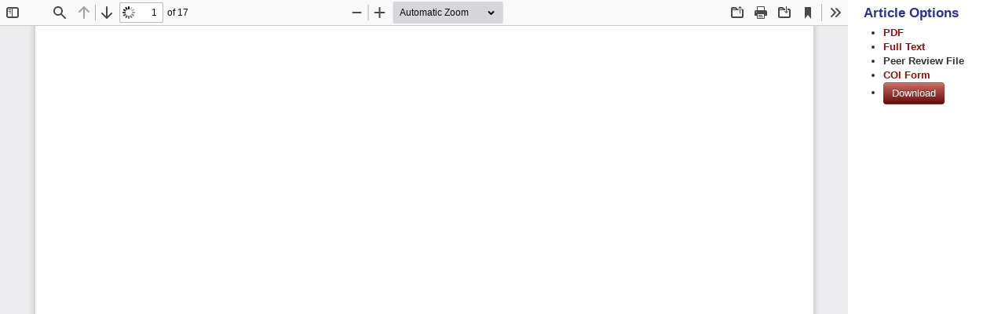

--- FILE ---
content_type: text/html; charset=utf-8
request_url: https://aob.amegroups.org/article/view/10.21037/aob-21-41/prf
body_size: 4112
content:
<?xml version="1.0" encoding="UTF-8"?>
    
<!doctype html>
<!--[if lt IE 7]> <html class="no-js ie6 oldie" lang="en"> <![endif]-->
<!--[if IE 7]>    <html class="no-js ie7 oldie" lang="en"> <![endif]-->
<!--[if IE 8]>    <html class="no-js ie8 oldie" lang="en"> <![endif]-->
<!--[if gt IE 8]><!-->
<html class="no-js" lang="en"> <!--<![endif]-->
<head>
    
    <!-- Google Tag Manager -->
    <script>(function(w,d,s,l,i){w[l]=w[l]||[];w[l].push({'gtm.start':
    new Date().getTime(),event:'gtm.js'});var f=d.getElementsByTagName(s)[0],
    j=d.createElement(s),dl=l!='dataLayer'?'&l='+l:'';j.async=true;j.src=
    'https://www.googletagmanager.com/gtm.js?id='+i+dl;f.parentNode.insertBefore(j,f);
    })(window,document,'script','dataLayer','GTM-T2Q9C23B');</script>
    <!-- End Google Tag Manager -->
    
    <meta charset="utf-8"/>
    <meta http-equiv="X-UA-Compatible" content="IE=edge,chrome=1"/>
    <meta name="viewport" content="width=device-width, initial-scale=1.0"/>
    <meta name="application-name" content="https://aob.amegroups.org"/>
            <title>Overview of non-invasive fetal blood group genotyping - Haimila
            - Annals of Blood</title>
        <meta name="description" content="Overview of non-invasive fetal blood group genotyping"/>
            <link rel="schema.DC" href="http://purl.org/dc/elements/1.1/" />

	<meta name="DC.Contributor.Sponsor" xml:lang="en" content=""/>
	<meta name="DC.Creator.PersonalName" content="Katri Haimila"/>
	<meta name="DC.Date.created" scheme="ISO8601" content="2021-11-05"/>
	<meta name="DC.Date.dateSubmitted" scheme="ISO8601" content="2021-11-05"/>
	<meta name="DC.Date.issued" scheme="ISO8601" content="2023-03-30"/>
	<meta name="DC.Date.modified" scheme="ISO8601" content="2023-03-01"/>
	<meta name="DC.Description" xml:lang="en" content=""/>
	<meta name="DC.Format" scheme="IMT" content="application/pdf"/>		
	<meta name="DC.Format" scheme="IMT" content="text/html"/>		
	<meta name="DC.Format" scheme="IMT" content="application/pdf"/>		
	<meta name="DC.Format" scheme="IMT" content="application/pdf"/>		
	<meta name="DC.Identifier" content="6737"/>
		<meta name="DC.Identifier.DOI" content="10.21037/aob-21-41"/>
	<meta name="DC.Identifier.URI" content="https://aob.amegroups.org/article/view/6737"/>
	<meta name="DC.Language" scheme="ISO639-1" content="en"/>
	<meta name="DC.Source" content="Annals of Blood"/>
	<meta name="DC.Source.ISSN" content="2521-361X"/>
	<meta name="DC.Source.Issue" content="0"/>
	<meta name="DC.Source.URI" content="https://aob.amegroups.org/"/>
	<meta name="DC.Source.Volume" content="8"/>
	<meta name="DC.Title" content="Overview of non-invasive fetal blood group genotyping"/>
		<meta name="DC.Type" content="Text.Serial.Journal"/>
	<meta name="DC.Type.articleType" content="Review Article"/>	
    <meta name="citation_title" content="Overview of non-invasive fetal blood group genotyping"/>
	<meta name="citation_author" content="Katri Haimila"/>
            <meta name="citation_publication_date" content="2023/03/30"/>
    
    <meta name="citation_online_date" content="2021/11/05"/>
    	<meta name="citation_doi" content="10.21037/aob-21-41"/>
<meta name="citation_volume" content="8"/>
<meta name="citation_issue" content="0"/>
		    		<meta name="citation_pdf_url" content="https://aob.amegroups.org/article/view/6737/pdf"/>
                		<meta name="citation_fulltext_html_url" content="https://aob.amegroups.org/article/view/6737/html"/>
                    <meta name="citation_abstract_html_url" content="https://aob.amegroups.org/article/view/6737"/>
<meta name="citation_journal_title" content="Annals of Blood"/>
	<meta name="citation_issn" content="2521-361X"/>
	<meta name="citation_language" content="en"/>
	<meta name="citation_publisher" content="AME Publishing Company"/>
        
        
    <link href="https://aob.amegroups.org" title="Annals of Blood" rel="index"/>
    
    <link type="text/css" href="//cdn.amegroups.cn/journals/vats/styles/bootstrap-2.css" rel="stylesheet"/>

            <link type="text/css" href="//cdn.amegroups.cn/journals/vats/styles/aob.css?v=may5" rel="stylesheet"/>
        
    <script src="//cdn.amegroups.cn/journals/vats/js/modernizr-2.0.min.js"></script>
    <script>
             var journal_path = 'aob';
             var up_path = '/' + journal_path + '/manager/uploadImage/2';
             var submit_upload_path = 'https://aob.amegroups.org/author/saveSubmit/4';
     document.cookie="user_id=0;path=/";
    </script>
    <script src="//cdn.amegroups.cn/journals/vats/js/jquery-1.10.2.min.js?v=20260116171850-c9fe3b74-bb66-474e-b010-00a6e5fed6d6
" ></script><script src="//cdn.amegroups.cn/journals/vats/js/jquery-migrate-1.2.1.js?v=20260116171850-c9fe3b74-bb66-474e-b010-00a6e5fed6d6
" ></script><script src="//cdn.amegroups.cn/journals/vats/js/common.js?g=common&v=20260116171850-c9fe3b74-bb66-474e-b010-00a6e5fed6d6
" ></script>
    
	<script language="javascript" type="text/javascript" src="//cdn.amegroups.cn/journals/vats/js/articleView.js
?v=20260116171850-c9fe3b74-bb66-474e-b010-00a6e5fed6d6
"></script>
	<script language="javascript" type="text/javascript" src="//cdn.amegroups.cn/journals/vats/js/pdfobject.js?v=20260116171850-c9fe3b74-bb66-474e-b010-00a6e5fed6d6
"></script>

</head>
<body class="journal-aob controller-article action-view" id="pdf-view">
<!-- Google Tag Manager (noscript) -->
<noscript><iframe src="https://www.googletagmanager.com/ns.html?id=GTM-T2Q9C23B"
height="0" width="0" style="display:none;visibility:hidden"></iframe></noscript>
<!-- End Google Tag Manager (noscript) -->
<div id="container">
    <div id="wrapper" role="main">
                    
            <div class="sidebar">

                <div class="gallerys-block">
                    <h3 class="title">Article Options</h3>
                    <ul id="pdf-article-tabs">
                                                                            <li class="active ">
                                                                    <a class="pdf"
                                       target="_blank"
                                       href="https://aob.amegroups.org/article/view/6737/pdf">
                                        <strong>
                                            PDF
                                        </strong>
                                    </a>
                                                            </li>
                                                    <li class=" ">
                                                                    <a class="full-text"
                                       target="_blank"
                                       href="https://aob.amegroups.org/article/view/6737/html">
                                        <strong>
                                            Full Text
                                        </strong>
                                    </a>
                                                            </li>
                                                    <li class="active checked">
                                                                    <strong>
                                        Peer Review File
                                    </strong>
                                                            </li>
                                                    <li class="active ">
                                                                    <a class="coi-form"
                                       target="_blank"
                                       href="https://aob.amegroups.org/article/view/6737/coif">
                                        <strong>
                                            COI Form
                                        </strong>
                                    </a>
                                                            </li>
                                                <li id="pdfDownloadLinkLi">
                                                        <a class="btn btn-primary" target="_blank" id="pdfDownloadLink" href="https://aob.amegroups.org/article/download/6737/7255">Download</a>
                        </li>
                    </ul>
                                        <a id="mPdfDownloadLink" target="_blank" href="https://aob.amegroups.org/article/download/6737/7255"></a>
                </div>
            </div>
            <div class="pdf">
                
                <script type="text/javascript">

                    function getElementWidth(elem) {
                        return elem.getBoundingClientRect().width
                    }

                    function getOffsetLeft(elem) {
                        return elem.offsetLeft
                    }

                    function getScreenWidth() {
                        return document.body.clientWidth
                    }

                    function removeActiveTab() {
                        let elem = document.getElementById("pdf-article-tabs")
                        let liElems = elem.querySelectorAll("li")
                        Array.from(liElems).forEach((item, index) => {
                            console.log(item)
                            item.classList.remove("checked")
                        })
                    }

                    function handleClickPDfLink(event) {
                        downloadPdfFile(event.target.href)
                    }

                    function downloadPdfFile(url) {
                        if(!url){return}
                        let array = url.split("/")
                        if(!array||!array.length){return}
                        let fileName = array.pop()
                        downloadAttachment(url, fileName)
                    }

                    function downloadAttachment(url, fileName, callback) {
                        let xhr = new XMLHttpRequest()
                        xhr.open("get", url, true)
                        xhr.responseType = "blob"
                        xhr.onload = function (e) {
                            let file = URL.createObjectURL(xhr.response)
                            let elem = document.createElement('a')
                            elem.download = fileName// url.match(/\w+.\w+$/)
                            elem.href = file
                            elem.style.display = 'none'
                            document.body.appendChild(elem)
                            elem.click()
                            document.body.removeChild(elem)
                            callback && callback()
                        }
                        xhr.send()
                    }

                    function handleTabEvent() {
                        let elem = document.getElementById("pdf-article-tabs")
                        let liElems = elem.querySelectorAll("li a")
                        let mDownloadElem = document.getElementById("mPdfDownloadLink")
                        if ($('#mPdfDownloadLink').css("display") == "none") {
                            return;
                        }
                        let screenWidth = getScreenWidth()
                        Array.from(liElems).forEach((item, index) => {
                            item.addEventListener('click', (event) => {
                                let widthOffset = screenWidth - getElementWidth(mDownloadElem) - 30 - getElementWidth(item.parentNode)
                                let offsetLeft = getOffsetLeft(item.parentNode) - widthOffset / 2
                                elem.scrollLeft = offsetLeft
                                removeActiveTab()
                                item.parentNode.classList.add("checked")
                                if (item.id != "pdfDownloadLink") {
                                    window.open(item.href, "_self")
                                }
                                return false;
                            })
                        })
                        //初始化选中元素定位
                        let checkedElem = elem.querySelector("li.checked")
                        if (checkedElem) {
                            let widthOffset = screenWidth - getElementWidth(mDownloadElem) - 30 - getElementWidth(checkedElem)
                            let offsetLeft = getOffsetLeft(checkedElem) - widthOffset / 2
                            elem.scrollLeft = offsetLeft
                        }
                    }
                    document.addEventListener('readystatechange', () => {
                        if (document.readyState === "complete") {
                            handleTabEvent()
                        }
                    })
                    $(document).ready(function () {
                        var embedCode = '<iframe id="pdfViewer" style="vertical-align: bottom;" sandbox="allow-scripts allow-top-navigation allow-popups allow-popups-to-escape-sandbox allow-same-origin allow-downloads" src="//cdn.amegroups.cn/static/pdfPreview/web/viewer.html?v='+(new Date()).getTime().toString()+'&file=//cdn.amegroups.cn/journals/vats/files/journals/29/articles/6737/public/6737-PB2-5979-R1.pdf" frameborder="0"></iframe>';
                        $("#articlePdf").html(embedCode);
                        $('#fullscreenShow').show();
                        let elem = document.getElementById("articlePdf")
                        $('#pdfViewer').width(elem.clientWidth + 'px');
                        $('#pdfViewer').height(window.innerHeight + 'px');
                    });
                    window.onresize = function () {
                        let elem = document.getElementById("articlePdf")
                        $('#pdfViewer').width(elem.clientWidth + 'px')
                        $('#pdfViewer').height(window.innerHeight + 'px')
                    }
                    
                </script>
                <div id="articlePdfResizer">
                    <div id="articlePdf" class="ui-widget-content" style="height: 100%">
                        <p>The PDF file you selected should load here if your Web browser has a PDF reader plug-in installed (for example, a recent version of <a href="http://www.adobe.com/products/acrobat/readstep2.html">Adobe Acrobat Reader</a>).</p> <p>Alternatively, you can also download the PDF file directly to your computer, from where it can be opened using a PDF reader. To download the PDF, click the Download link below.</p> <p>If you would like more information about how to print, save, and work with PDFs, Highwire Press provides a helpful <a href="http://highwire.stanford.edu/help/pdf-faq.dtl">Frequently Asked Questions about PDFs</a>.</p>
                    </div>
                </div>
            </div>
        </div>
</div><!-- wrapper -->



                                                                            
<div id="google-analytics">
        
        <!-- Global site tag (gtag.js) - Google Analytics -->
        <script async src="https://www.googletagmanager.com/gtag/js?id=G-VDXEF5FRGV"></script>
        <script>
            window.dataLayer = window.dataLayer || [];
            function gtag(){dataLayer.push(arguments);}
            gtag('js', new Date());

            // 新总站ID
            gtag('config', 'G-VDXEF5FRGV',{
                'page_path': '/ojs-aob/article/view/10.21037/aob-21-41/prf'
            });

            // 子站点ID，后台谷歌统计插件配置
            gtag('config', 'G-C91CKDS03C');
        </script>
        <!-- /Global site tag (gtag.js) - Google Analytics -->
    
        
        <script>
            var _hmt = _hmt || [];
            (function() {
                var hm = document.createElement("script");
                hm.src = "https://hm.baidu.com/hm.js?010f4fb2da6192e9d5aaebff6463076e";
                var s = document.getElementsByTagName("script")[0];
                s.parentNode.insertBefore(hm, s);
            })();
        </script>
        <script>
            var _hmt = _hmt || [];
            (function() {
                var hm = document.createElement("script");
                hm.src = "https://hm.baidu.com/hm.js?7290a7c06e9c94a3e9f8304bbe057624";
                var s = document.getElementsByTagName("script")[0];
                s.parentNode.insertBefore(hm, s);
            })();
        </script>
    
</div></body>
</html>

--- FILE ---
content_type: text/css; charset=utf-8
request_url: https://cdn.amegroups.cn/journals/vats/styles/aob.css?v=may5
body_size: 7916
content:
body {
    font-size: 13px;
    font-family: Arial, sans-serif, "Helvetica Neue", Helvetica;
    text-rendering: optimizeLegibility;
}

.btn-primary {
    color: #ffffff;
    text-shadow: 0 -1px 0 rgba(0, 0, 0, 0.25);
    background-color: #973c36;
    background-image: -moz-linear-gradient(top, #cc6a60, #640b10);
    background-image: -webkit-gradient(linear, 0 0, 0 100%, from(#cc6a60), to(#640b10));
    background-image: -webkit-linear-gradient(top, #cc6a60, #640b10);
    background-image: -o-linear-gradient(top, #cc6a60, #640b10);
    background-image: linear-gradient(to bottom, #cc6a60, #640b10);
    border-color: #640b10;
    border-color: rgba(0, 0, 0, 0.1) rgba(0, 0, 0, 0.1) rgba(0, 0, 0, 0.25);
    filter: progid:DXImageTransform.Microsoft.gradient(startColorstr='#ffcc6a60', endColorstr='#ff640b10', GradientType=0);
    filter: progid:DXImageTransform.Microsoft.gradient(enabled=false);
    border-collapse: collapse;
}

.btn-primary:hover,
.btn-primary:focus,
.btn-primary:active,
.btn-primary.active,
.btn-primary.disabled,
.btn-primary[disabled] {
    color: #ffffff;
    background-color: #640b10;
}

a {
    color: #990b04;
    text-decoration: none;
}

a:hover {
    text-decoration: underline;
}

a:focus {
    outline: thin dotted;
}

label.error {
    color: #ff0054;
}

h2 {
    font-weight: bold;
    color: #2e3092;
    font-size: 21.5px;
    margin: 5px 0;
    line-height: 1.4em;
}

h3 {
    font-weight: bold;
    color: #2e3092;
    font-size: 17px;
    margin: 5px 0;
    line-height: 1.4em;
}

h4 {
    font-size: 16.5px;
    font-weight: 400;
    margin: 5px 0;
    line-height: 1.4em;
}

h5 {
    margin: 5px 0;
    line-height: 1.4em;
}

h6 {
    font-size: 13px;
    color: #990b04;
    margin: 5px 0;
    line-height: 1.4em;
}

.breadcrumb {
    margin: 0 0 10px 0;
    padding: 5px 0;
    list-style: none;
    background: none;
}

#logo {
    margin: 30px 0 0 0;
    padding: 0;
    line-height: 1em;
}

#logo a {
    font-family: "Times New Roman", Georgia, serif;
    font-weight: 400;
    line-height: 40px;
    font-size: 38.5px;
}

#logo a:hover {
    text-decoration: none;
}

.page-title {
    color: #990b04;
    font-size: 20.5px;
    line-height: 2em;
}

.color {
    color: #990b04;
}

.color-bg {
    background-color: #990b04;
}

.journal-path {
    text-transform: uppercase;
}

.error-page {
    text-align: center;
    background: url("/journals/vats/images/404.png") no-repeat scroll 50% 100px white;
    height: 300px;
    padding-top: 20px;
}

.error-page h2 {
    font-size: 36px;
}

.error-page h3 {
    font-size: 24px;
}

.error-page h3 a {
    color: #e5810f;
}

#dragTable tr.data {
    cursor: move;
}

#container {
    margin-left: auto;
    margin-right: auto;
}

#header {
    margin-bottom: 20px;
}

#top-nav {
    background: #b8b8b8;
    color: white;
    height: 34px;
    line-height: 34px;
    border-bottom: 1px solid #d9d9d9;
}

#top-nav a {
    color: white;
    padding: 3px 6px;
}

#top-nav .btn-login {
    background: #990b04;
    color: white;
    border-radius: 6px;
    margin: 0 3px;
    font-size: 12px;
}

#top-nav .btn-login a {
    color: white;
}

#top-nav ul {
    margin: 0;
}

#top-nav ul li {
    display: inline-block;
    padding: 3px 5px;
    font-size: 12px;
    font-weight: normal;
}

#search-form {
    margin-top: 30px;
    font-size: 12px;
    right: 17px;
}

#search-form form {
    margin: 0;
}

#search-form form input {
    display: inline-block;
    margin: 0;
}

#search-form form label {
    display: inline-block;
    margin: 0 5px;
    font-size: 12px;
}

#nav {
    background: #990b04;
    background-image: -moz-linear-gradient(top, #990b04, #230200);
    background-image: -webkit-gradient(linear, 0 0, 0 100%, from(#990b04), to(#230200));
    background-image: -webkit-linear-gradient(top, #990b04, #230200);
    background-image: -o-linear-gradient(top, #990b04, #230200);
    background-image: linear-gradient(to bottom, #990b04, #230200);
    border-bottom: 1px solid #990b04;
}

#nav ul {
    margin: 0;
}

#nav ul li {
    font-weight: normal;
    float: left;
    padding: 0;
    list-style: none;
    position: relative;
    font-weight: bold;
    line-height: 40px;
    height: 40px;
}

#nav ul li#home {
    border-left: 0;
}

#nav ul li#about {
    border-right: 0;
}

#nav ul li:last-child {
    border-right: 0;
}

#nav ul li a {
    color: white;
    display: block;
    padding: 0 15px;
}

#nav ul li a:hover {
    background: #230200;
    text-decoration: none;
}

#nav ul li:hover ul {
    display: block;
}

#nav ul li ul {
    margin: 0 0 0 -5px;
    padding: 0;
    position: absolute;
    z-index: 999;
    display: none;
    left: 5px;
    background-color: #990b04;
    width: 200px;
}

#nav ul li ul li {
    border: none;
    margin: 0;
    padding: 0;
    float: none;
    line-height: 1.3em;
}

#nav ul li ul li a {
    height: 40px;
    line-height: 40px;
    display: block;
    padding-left: 10px;
}

#wrapper {
    min-height: 300px;
}

#aside h3 {
    color: #990b04;
    font-size: 19px;
    border-bottom: 3px solid #990b04;
    padding: 3px 0;
}

#aside ul {
    margin: 0;
}

#aside ul li {
    list-style: none;
}

#aside ul li:nth-child(even) a {
    background: #f3f3f3;
}

#aside ul li.active a {
    color: #333;
}

#aside a {
    color: #2e3092;
    display: block;
    padding: 3px 5px;
}

#aside a:hover {
    background: #f3f3f3;
    text-decoration: none;
}

#footer {
    border-top: 1px solid #eeeeee;
    background: #990b04;
    background-image: -moz-linear-gradient(top, #990b04, #230200);
    background-image: -webkit-gradient(linear, 0 0, 0 100%, from(#990b04), to(#230200));
    background-image: -webkit-linear-gradient(top, #990b04, #230200);
    background-image: -o-linear-gradient(top, #990b04, #230200);
    background-image: linear-gradient(to bottom, #990b04, #230200);
    color: white;
    color: rgba(255, 255, 255, 0.8);
    margin-top: 30px;
    padding: 20px 10px 50px;
}

#footer .span3 {
    margin-bottom: 20px;
}

#footer ul {
    margin: 0;
}

#footer h4 {
    color: white;
    font-size: 12px;
    margin: 0 0 5px 0;
    font-weight: bold;
}

#footer .copyright {
    color: white;
}

#footer a {
    color: white;
    font-size: 12px;
}

#footer a:hover {
    color: white;
}

table.data tr {
    margin: 5px 0;
}

table.data td.label {
    background: transparent;
    color: #555555;
    width: 100px;
    text-align: right;
    padding: 11px;
}

.zebra-striped,
.listing,
table.info {
    width: 100%;
    margin-bottom: 18px;
    padding: 0;
    border-collapse: separate;
    font-size: 13px;
}

.zebra-striped th,
.zebra-striped td,
.listing th,
.listing td,
table.info th,
table.info td {
    padding: 10px 10px 9px;
    line-height: 13.5px;
    text-align: left;
    vertical-align: middle;
    border-bottom: 1px solid #dddddd;
}

.zebra-striped .heading td,
.zebra-striped th,
.listing .heading td,
.listing th,
table.info .heading td,
table.info th {
    padding-top: 9px;
    font-weight: bold;
    border-bottom-width: 2px;
}

.zebra-striped tbody tr:nth-child(odd) td,
.listing tbody tr:nth-child(odd) td,
table.info tbody tr:nth-child(odd) td {
    background-color: #f9f9f9;
}

.zebra-striped tbody tr:hover td,
.listing tbody tr:hover td,
table.info tbody tr:hover td {
    background-color: whitesmoke;
}

.zebra-striped .header,
.listing .header,
table.info .header {
    cursor: pointer;
}

.zebra-striped .header:after,
.listing .header:after,
table.info .header:after {
    content: "";
    float: right;
    margin-top: 7px;
    border-width: 0 4px 4px;
    border-style: solid;
    border-color: black transparent;
    visibility: hidden;
}

.zebra-striped .headerSortUp,
.zebra-striped .headerSortDown,
.listing .headerSortUp,
.listing .headerSortDown,
table.info .headerSortUp,
table.info .headerSortDown {
    background-color: rgba(141, 192, 219, 0.25);
    text-shadow: 0 1px 1px rgba(255, 255, 255, 0.75);
    -webkit-border-radius: 3px 3px 0 0;
    -moz-border-radius: 3px 3px 0 0;
    border-radius: 3px 3px 0 0;
}

.zebra-striped .header:hover:after,
.listing .header:hover:after,
table.info .header:hover:after {
    visibility: visible;
}

.zebra-striped .headerSortDown:after,
.zebra-striped .headerSortDown:hover:after,
.listing .headerSortDown:after,
.listing .headerSortDown:hover:after,
table.info .headerSortDown:after,
table.info .headerSortDown:hover:after {
    visibility: visible;
    filter: alpha(opacity=60);
    -khtml-opacity: 0.6;
    -moz-opacity: 0.6;
    opacity: 0.6;
}

.zebra-striped .headerSortUp:after,
.listing .headerSortUp:after,
table.info .headerSortUp:after {
    border-bottom: none;
    border-left: 4px solid transparent;
    border-right: 4px solid transparent;
    border-top: 4px solid black;
    visibility: visible;
    -webkit-box-shadow: none;
    -moz-box-shadow: none;
    box-shadow: none;
    filter: alpha(opacity=60);
    -khtml-opacity: 0.6;
    -moz-opacity: 0.6;
    opacity: 0.6;
}

.tabs,
.menu,
.pills {
    margin: 0 0 20px;
    padding: 0;
    list-style: none;
    zoom: 1;
}

.tabs:before,
.pills:before,
.tabs:after,
.pills:after,
.menu:before,
.menu:after {
    display: table;
    content: "";
}

.tabs:after,
.pills:after,
.menu:after {
    clear: both;
}

.tabs > li,
.menu > li,
.pills > li {
    float: left;
}

.tabs > li > a,
.menu > li > a,
.pills > li > a {
    display: block;
}

.tabs,
.menu {
    width: 100%;
    border-bottom: 1px solid #dddddd;
}

.tabs > li,
.menu > li {
    position: relative;
    top: 1px;
}

.tabs > li > a,
.menu > li > a {
    margin-right: 2px;
    padding: 0 15px;
    line-height: 35px;
    -webkit-border-radius: 4px 4px 0 0;
    -moz-border-radius: 4px 4px 0 0;
    border-radius: 4px 4px 0 0;
}

.tabs > li > a:hover,
.menu > li > a:hover {
    background-color: #eeeeee;
    border-bottom: 1px solid #dddddd;
    text-decoration: none;
}

.tabs > li.active > a,
.menu > li.current > a {
    background-color: white;
    padding: 0 14px;
    border: 1px solid #dddddd;
    border-bottom: 0;
    color: gray;
}

.tabs .menu-dropdown,
.tabs .dropdown-menu,
.menu .menu-dropdown,
.menu .dropdown-menu {
    top: 35px;
    border-width: 1px;
    -webkit-border-radius: 0 6px 6px 6px;
    -moz-border-radius: 0 6px 6px 6px;
    border-radius: 0 6px 6px 6px;
}

.tabs a.menu:after,
.tabs .dropdown-toggle:after,
.menu a.menu:after,
.menu .dropdown-toggle:after {
    border-top-color: #999999;
    margin-top: 15px;
    margin-left: 5px;
}

.tabs li.open a.menu:after,
.tabs .dropdown.open .dropdown-toggle:after,
.menu li.open a.menu:after,
.menu .dropdown.open .dropdown-toggle:after {
    border-top-color: #555555;
}

.pills a {
    margin: 5px 3px 5px 0;
    padding: 0 15px;
    text-shadow: 0 1px 1px white;
    line-height: 30px;
    -webkit-border-radius: 15px;
    -moz-border-radius: 15px;
    border-radius: 15px;
}

.pills a:hover {
    background: #0050a3;
    color: white;
    text-decoration: none;
    text-shadow: 0 1px 1px rgba(0, 0, 0, 0.25);
}

.pills .active a {
    background: #0069d6;
    color: white;
    text-shadow: 0 1px 1px rgba(0, 0, 0, 0.25);
}

.pills-vertical > li {
    float: none;
}

.tab-content > .tab-pane,
.pill-content > .pill-pane,
.tab-content > div,
.pill-content > div {
    display: none;
}

.tab-content > .active,
.pill-content > .active {
    display: block;
}

.file {
    margin: 0 10px;
}

.submission-id {
    text-transform: uppercase;
    padding: 0 5px;
}

.secArticles {
    margin: 1em 0;
}

.secArticles .articleGallerys,
.secArticles .articleAuthors {
    margin-left: 10px;
}

.secArticles .articleGallerys li,
.secArticles .articleAuthors li {
    display: inline;
    padding: 2px 3px;
    font-size: 11px;
}

.controller-about.action-editorialteam .member {
    margin-top: 5px;
    margin-bottom: 10px;
}

.controller-about.action-editorialteam .member .avatar {
    border: 5px solid #f6f6f6;
    width: 100px;
    height: 100px;
}

.controller-about.action-editorialteam .member .bio {
    color: #666666;
}

.controller-about.action-editorialteam .member .name {
    font-size: 14px;
    margin: 10px 0;
}

.controller-about.action-editorialteam .group {
    margin: 1em 0;
}

.controller-about.action-editorialteam .group .title {
    font-size: 18px;
    color: #2e3092;
}

.controller-about.action-formereditor .member .name {
    font-size: 14px;
    margin: 10px 0;
}

.controller-user.action-view .avatar {
    background: #f4f4f4;
    margin: 10px 0;
    padding: 9px;
    border: 1px solid #e2e2e2;
    display: inline-block;
}

.controller-user.action-view .biography img {
    margin: 0 1em;
}

.controller-article.action-view #referral {
    padding: 10px 0;
}

.controller-article.action-view .video {
    background: #efefef;
}

.controller-article.action-view .video .figure-content {
    margin: 1em;
}

.controller-article.action-view .video-container,
.controller-article.action-view .response-container {
    position: relative;
    padding-bottom: 50.25%;
    padding-top: 30px;
    height: 0;
    overflow: hidden;
}

.controller-article.action-view .video-container iframe,
.controller-article.action-view .video-container object,
.controller-article.action-view .video-container embed,
.controller-article.action-view .response-container iframe,
.controller-article.action-view .response-container object,
.controller-article.action-view .response-container embed {
    position: absolute;
    top: 0;
    left: 0;
    width: 100%;
    height: 100%;
}

.controller-article.action-view .figure {
    background: #efefef;
    margin: 1em 0;
    padding: 1em;
    clear: both;
    overflow: hidden;
}

.controller-article.action-view .figure img.formula {
    width: auto;
    float: none;
    margin: 0;
}

.controller-article.action-view .figure .figure-pic {
    float: left;
    margin-right: 1em;
}

.controller-article.action-view .head-separate2 {
    font-weight: bold;
}

.controller-article.action-view .section-content {
    margin: 1em 0;
}

.controller-article.action-view .article-title {
    font-size: 18px;
    font-weight: bold;
    margin: 20px 0;
    text-align: left;
}

.controller-article.action-view a.nav-link {
    text-decoration: none !important;
}

.controller-article.action-view a:link.nav-link,
.controller-article.action-view a:visited.nav-link,
.controller-article.action-view a:active.nav-link {
    color: white !important;
}

.controller-article.action-view a:hover.nav-link {
    text-decoration: underline !important;
}

.controller-article.action-view .section-title {
    border-width: 0px !important;
    color: white !important;
    background-color: #990b04;
    background-image: url("images/os.gif");
    background-position: 100% bottom;
    background-repeat: no-repeat;
    padding: 3px 150px 3px 10px;
    font-size: 16px !important;
    margin: 10px 0;
}

.controller-article.action-view #title {
    border-bottom: 1px solid #555555 !important;
    padding: 0 !important;
    color: black !important;
    background-color: white !important;
    background-image: none !important;
}

.controller-article.action-view .nav {
    float: right !important;
    display: none;
    background-color: #990b04;
    padding: 5px;
}

.controller-article.action-view .nav-title {
    color: white !important;
}

.controller-article.action-view .nav-item {
    margin-top: 6px !important;
    margin-bottom: 6px !important;
    color: white !important;
}

.controller-article.action-view .p-first,
.controller-article.action-view .p-first-last {
    text-indent: 0px !important;
}

.controller-article.action-view .fm-author {
    margin-bottom: 10px;
    margin-top: 10px;
    text-align: left;
}

.controller-article.action-view .fm-aff {
    font-size: 14px;
    margin-bottom: 10px;
    margin-top: 10px;
    text-align: left;
}

.controller-article.action-view div.p {
    line-hegith: 1.8em;
    margin: 1em 0;
}

.controller-article.action-view .ref-item {
    margin-left: 40px;
    line-height: 2em;
    list-style-type: decimal;
}

.controller-article.action-view .article {
    padding: 10px 0;
}

.controller-article.action-view .article h1,
.controller-article.action-view .article h2,
.controller-article.action-view .article h3 {
    font-size: 16px;
}

.controller-article.action-view .article h4 {
    font-size: 14px;
}

.controller-article.action-view .article h5 {
    font-size: 13px;
    line-height: 40px;
}

.controller-article.action-view .article .section-nav {
    float: right;
    font-size: 12px;
    font-weight: bold;
    cursor: pointer;
}

.controller-article.action-view .article p {
    font-size: 14px;
    margin: 10px 0;
    line-height: 1.8em;
}

.controller-article.action-view .article .doi-number {
    color: white;
    margin: 10px 0;
    padding: 10px;
    line-height: 1.8em;
    font-size: 14px;
}

.controller-article.action-view .article .title {
    color: #990b04;
    font-size: 20.5px;
    line-height: 1.4em;
}

.controller-article.action-view .article .authors,
.controller-article.action-view .article .affiliation,
.controller-article.action-view .article .correspond-author {
    margin: 5px 0;
    line-height: 1.8em;
}

.controller-article.action-view .article .authors {
    color: #2e3092;
}

.controller-article.action-view .article address {
    display: inline-block;
    margin: 0;
}

.controller-article.action-view .article .article-type {
    border-bottom: 1px solid #555555;
    font-size: 16px;
    margin: 15px 0;
    font-weight: bold;
    padding-bottom: 8px;
}

.controller-article.action-view .article .section-title {
    background-image: none;
    border: none;
    margin: 10px 0;
    padding: 3px 20px 3px 10px;
    line-height: 1.8em;
    font-size: 16px;
    color: white;
}

.controller-article.action-view .article .figure {
    overflow: hidden;
    background: #efefef;
    margin: 1em 0;
    padding: 1em;
    clear: both;
}

.controller-article.action-view .article .figure img {
    width: 150px;
    float: left;
    margin-right: 1em;
}

.controller-article.action-view .article .figure img.formula {
    width: auto;
    float: none;
    margin: 0;
}

.controller-article.action-view .article .figure p,
.controller-article.action-view .article .figure .figure-content {
    font-size: 13px;
    line-height: 15pt;
}

.controller-article.action-view .article .section-nav-block {
    float: right !important;
    display: none;
    padding: 5px;
    clear: both;
}

.controller-article.action-view .article .section-nav-block li {
    margin: 5px 5px;
    font-weight: bold;
}

.controller-article.action-view .article .section-nav-block li a {
    color: white !important;
}

.controller-article.action-view .article table {
    margin: 10px 0;
}

.controller-article.action-view .article table thead th {
    font-weight: normal;
}

.controller-article.action-view .article table th,
.controller-article.action-view .article table td {
    border: 0;
}

.controller-article.action-view .article table caption {
    font-weight: bold;
    font-size: 14px;
    margin: 10px 0;
}

.controller-article.action-view .article .ref-item li {
    line-height: 1.3em;
    margin: 5px 0;
    list-style-type: decimal;
}

.controller-article.action-view .article.v3 {
    padding: 0;
}

.controller-article.action-view .article.v3 h3 {
    font-size: 16px;
}

.controller-article.action-view .article.v3 h4 {
    font-size: 14px;
}

.controller-article.action-view .article.v3 h5 {
    font-size: 13px;
}

.controller-article.action-view .article.v3 p {
    font-size: 13px;
    line-height: 1.4em;
}

.controller-article.action-view .article.v3 .container {
    border: 1px solid #cccccc;
    padding: 10px;
    margin: 10px 0 0 0;
}

.controller-article.action-view .article.v3 .article-type-wrap {
    border: 1px solid #cccccc;
    padding: 10px;
    font-size: 1.2em;
    font-weight: bold;
    text-align: center;
    height: 50px;
    margin: 0;
    color: white;
    line-height: 50px;
}

.controller-article.action-view .article.v3 .article-type-wrap .article-type {
    margin: 0;
    background: url("/journals/vats/images/aob/title-bg.gif") no-repeat 0 0 #990b04;
    line-height: 50px;
    padding: 0 0 0 36px;
    text-align: left;
    font-size: 18px;
    color: white;
}

.controller-article.action-view .article.v3 .section-nav {
    display: none;
}

.controller-article.action-view .article.v3 .doi-number {
    color: white;
    margin: 10px 0;
    padding: 10px;
    line-height: 1.8em;
    font-size: 14px;
}

.controller-article.action-view .article.v3 .title {
    color: #990b04;
    font-size: 20.5px;
    line-height: 1.4em;
}

.controller-article.action-view .article.v3 .authors,
.controller-article.action-view .article.v3 .affiliation,
.controller-article.action-view .article.v3 .correspond-author {
    margin: 5px 0;
    line-height: 1.8em;
}

.controller-article.action-view .article.v3 address {
    display: inline-block;
    margin: 0;
}

.controller-article.action-view .article.v3 .section-title {
    background: none;
    border: none;
    margin: 10px 0;
    padding: 0;
    line-height: 1.8em;
    font-size: 16px;
    color: black !important;
    background: none;
}

.controller-article.action-view .article.v3 .figure {
    background: #efefef;
    margin: 1em 0;
    padding: 1em;
    clear: both;
    overflow: hidden;
}

.controller-article.action-view .article.v3 .figure img {
    width: 150px;
    float: left;
    margin-right: 1em;
}

.controller-article.action-view .article.v3 .figure img.formula {
    width: auto;
    float: none;
    margin: 0;
}

.controller-article.action-view .article.v3 .figure p,
.controller-article.action-view .article.v3 .figure .figure-content {
    font-size: 13px;
    line-height: 1.4em;
}

.controller-article.action-view .article.v3 .section-nav-block {
    float: right !important;
    display: none;
    padding: 5px;
}

.controller-article.action-view .article.v3 .section-nav-block li {
    margin: 5px 5px;
    font-weight: bold;
}

.controller-article.action-view .article.v3 .section-nav-block li a {
    color: white !important;
}

.controller-article.action-view .article.v3 table {
    margin: 10px 0;
}

.controller-article.action-view .article.v3 table thead th {
    font-weight: normal;
}

.controller-article.action-view .article.v3 table th,
.controller-article.action-view .article.v3 table td {
    border: 0;
}

.controller-article.action-view .article.v3 table caption {
    font-weight: bold;
    font-size: 14px;
    margin: 10px 0;
}

.controller-article.action-view .article.v3 .ref-item {
    margin-left: 20px;
}

.controller-article.action-view .article.v3 .ref-item li {
    line-height: 1.3em;
    margin: 5px 0;
    list-style-type: decimal;
}

.xheditor {
    width: 600px !important;
}

.qq-uploader {
    position: relative;
    width: 100%;
}

.qq-upload-button-hover {
    background: #cc0000;
}

.qq-upload-button-focus {
    outline: 1px dotted black;
}

.qq-upload-drop-area {
    position: absolute;
    top: 0;
    left: 0;
    width: 100%;
    height: 100%;
    min-height: 70px;
    z-index: 2;
    background: #ff9797;
    text-align: center;
}

.qq-upload-drop-area span {
    display: block;
    position: absolute;
    top: 50%;
    width: 100%;
    margin-top: -8px;
    font-size: 16px;
}

.qq-upload-drop-area-active {
    background: #ff7171;
}

.qq-upload-list {
    margin: 15px 35px;
    padding: 0;
    list-style: disc;
}

ol.qq-upload-list {
    list-style: decimal;
}

.qq-upload-list li {
    margin: 0;
    padding: 0;
    line-height: 1.7em;
    font-size: 12px;
}

.qq-upload-file,
.qq-upload-spinner,
.qq-upload-size,
.qq-upload-cancel,
.qq-upload-failed-text {
    margin: 0 7px;
}

.qq-upload-file {
    color: #999999;
    margin-top: 2px;
}

.qq-upload-spinner {
    display: inline-block;
    background: url("loading.gif");
    width: 15px;
    height: 15px;
    vertical-align: text-bottom;
}

.qq-upload-size,
.qq-upload-cancel {
    font-size: 11px;
}

.qq-upload-failed-text {
    display: none;
}

.qq-upload-fail {
    color: #ff0083;
}

.qq-upload-fail .qq-upload-failed-text {
    display: inline;
}

.submission-files .file-block {
    margin: 10px 0;
    border-bottom: 1px solid #cccccc;
    padding: 10px 0;
}

.submission-files .file-block .label {
    width: 130px;
    float: left;
    line-height: 30px;
}

.submission-files .file-block .list {
    width: 650px;
    float: left;
}

.submission-files .file-block .list #main-document .uploaded,
.submission-files .file-block .list #cover-letter .uploaded {
    float: left;
    line-height: 30px;
    width: 500px;
    margin: 0 20px;
}

.submission-files .file-block .list .qq-upload-list {
    float: left;
    line-height: 30px;
    width: 500px;
    margin: 0 20px;
}

.submission-files .file-block .list .qq-upload-list li {
    margin-left: 17px;
}

.submission-files .file-block .list .new-file-name {
    font-weight: bold;
}

.detail {
    *zoom: 1;
}

.detail:before,
.detail:after {
    display: table;
    content: "";
}

.detail:after {
    clear: both;
}

.detail .wrap {
    margin: 15px 0;
    line-height: 1.8em;
    *zoom: 1;
}

.detail .wrap:before,
.detail .wrap:after {
    display: table;
    content: "";
}

.detail .wrap:after {
    clear: both;
}

.detail .wrap strong.label {
    background: #999999;
    padding: 5px;
    display: inline-block;
    text-align: right;
    width: 120px;
    margin-right: 1em;
    float: left;
}

.detail .wrap .block {
    float: left;
    margin: 0;
    width: 70%;
}

#slide-container {
    background-color: #f3f3f3;
    background-image: -moz-linear-gradient(top, #f3f3f3, #f0f0f0);
    background-image: -webkit-gradient(linear, 0 0, 0 100%, from(#f3f3f3), to(#f0f0f0));
    background-image: -webkit-linear-gradient(top, #f3f3f3, #f0f0f0);
    background-image: -o-linear-gradient(top, #f3f3f3, #f0f0f0);
    background-image: linear-gradient(to bottom, #f3f3f3, #f0f0f0);
}

.slide-consnaier {
    position: relative;
    height: 285px;
    width: 100%;
    margin: 10px 0 20px 0;
    overflow: hidden;
    padding: 10px 0 0 0;
}

.slide-consnaier .media,
.slide-consnaier .slide {
    color: white;
}

.slide-consnaier .media a,
.slide-consnaier .slide a {
    color: white;
}

.slide-consnaier .media img,
.slide-consnaier .slide img {
    border: 1px solid #eeeeee;
}

.slide-consnaier .media p,
.slide-consnaier .slide p {
    font-family: Arial, sans-serif;
    color: #666666;
}

.slide-consnaier .media p a,
.slide-consnaier .slide p a {
    color: #666666;
}

.slide-consnaier .media p a:hover,
.slide-consnaier .slide p a:hover {
    text-decoration: none;
}

.slide-consnaier #prevBtn,
.slide-consnaier #nextBtn {
    position: absolute;
    bottom: 20px;
    display: block;
    width: 15px;
    height: 15px;
    font-size: 0;
    margin-top: -26px;
    cursor: pointer;
    zoom: 1;
    overflow: hidden;
    background: url("images/v5/slider.png") no-repeat;
}

.slide-consnaier #prevBtn {
    right: 40px;
    background-position: 0 0;
}

.slide-consnaier #nextBtn {
    right: 20px;
    background-position: -15px 0;
}

.slide-consnaier #prevBtn a,
.slide-consnaier #nextBtn a {
    display: block;
    width: 15px;
    height: 15px;
    float: left;
}

.slide-consnaier #slideshow {
    padding: 10px 0;
    margin: 0 auto;
}

.slide-consnaier #slideshow ul {
    margin: 0;
}

.slide-consnaier #slideshow li {
    height: 285px;
    list-style-type: none;
    width: 800px;
    overflow: hidden;
}

.slide-consnaier #slideshow li.show {
    display: block;
}

.ebooks-slide-container {
    position: relative;
    height: 150px;
    width: 100%;
    overflow: hidden;
}

.ebooks-slide-container #prev-btn,
.ebooks-slide-container #next-btn {
    position: absolute;
    bottom: 0;
    display: block;
    width: 15px;
    height: 15px;
    font-size: 0;
    margin-top: -26px;
    cursor: pointer;
    zoom: 1;
    overflow: hidden;
    background: url("images/v5/slider.png") no-repeat;
}

.ebooks-slide-container #prev-btn a,
.ebooks-slide-container #next-btn a {
    display: block;
    width: 15px;
    height: 15px;
    float: left;
}

.ebooks-slide-container #prev-btn {
    right: 20px;
    background-position: 0 0;
}

.ebooks-slide-container #next-btn {
    right: 0;
    background-position: -15px 0;
}

.ebooks-slide-container .slideshow {
    margin: 0 auto;
}

.ebooks-slide-container .slideshow ul {
    margin: 0;
}

.ebooks-slide-container .slideshow li {
    height: 150px;
    list-style-type: none;
    width: 300px;
    overflow: hidden;
}

body#pdf-view {
    background: none;
}

body#pdf-view a.btn {
    color: white;
}

body#pdf-view .pdf {
    height: 100%;
    width: auto;
    overflow: auto;
}

body#pdf-view .sidebar {
    width: 200px;
    float: right;
}

body#pdf-view #container {
    width: 100%;
}

body#pdf-view #wrapper {
    width: 100%;
}

body#pdf-view #header {
    height: 80px;
}

body#pdf-view #articlePdf {
    height: 1450px
}

.controller-reviewer.action-submission .comment blockquote {
    float: left;
    width: 620px;
    margin-right: 20px;
}

.controller-issue.action-view #issue .section,
.controller-issue.action-view #current-issue .section,
.controller-issue.action-view #featured-articles .section,
.controller-issue.action-view #publish-ahead-of-print .section,
.controller-issue.action-view #articles-on-mdlinx .section,
.controller-issue.action-current #issue .section,
.controller-issue.action-current #current-issue .section,
.controller-issue.action-current #featured-articles .section,
.controller-issue.action-current #publish-ahead-of-print .section,
.controller-issue.action-current #articles-on-mdlinx .section,
.controller-issue.action-publishaheadofprint #issue .section,
.controller-issue.action-publishaheadofprint #current-issue .section,
.controller-issue.action-publishaheadofprint #featured-articles .section,
.controller-issue.action-publishaheadofprint #publish-ahead-of-print .section,
.controller-issue.action-publishaheadofprint #online-first .section,
.controller-issue.action-publishaheadofprint #articles-on-mdlinx .section,
.controller-index.action-index #issue .section .article,
.controller-index.action-index #current-issue .section .article,
.controller-index.action-index #featured-articles .section .article,
.controller-index.action-index #publish-ahead-of-print .section .article,
.controller-index.action-index #online-first .section .article,
.controller-index.action-index #most-read-articles .section .article,
.controller-index.action-index #nih-funded .section .article,
.controller-index.action-index #articles-on-mdlinx .section,
.controller-issue.action-all #allArticles .section {
    margin-bottom: 20px;
}

.controller-issue.action-view #issue .section .article,
.controller-issue.action-view #current-issue .section .article,
.controller-issue.action-view #featured-articles .section .article,
.controller-issue.action-view #publish-ahead-of-print .section .article,
.controller-issue.action-view #articles-on-mdlinx .section .article,
.controller-issue.action-current #issue .section .article,
.controller-issue.action-current #current-issue .section .article,
.controller-issue.action-current #featured-articles .section .article,
.controller-issue.action-current #publish-ahead-of-print .section .article,
.controller-issue.action-current #articles-on-mdlinx .section .article,
.controller-issue.action-publishaheadofprint #issue .section .article,
.controller-issue.action-publishaheadofprint #current-issue .section .article,
.controller-issue.action-publishaheadofprint #featured-articles .section .article,
.controller-issue.action-publishaheadofprint #publish-ahead-of-print .section .article,
.controller-issue.action-publishaheadofprint #online-first .section .article,
.controller-issue.action-publishaheadofprint #articles-on-mdlinx .section .article,
.controller-index.action-index #articles-on-mdlinx .section .article,
.controller-issue.action-all #allArticles .section .article {
    margin: 0 0 8px 0;
}

.controller-issue.action-all #issue .section .article .galleries,
.controller-issue.action-view #issue .section .article .galleries,
.controller-issue.action-view #current-issue .section .article .galleries,
.controller-issue.action-view #featured-articles .section .article .galleries,
.controller-issue.action-view #publish-ahead-of-print .section .article .galleries,
.controller-issue.action-view #articles-on-mdlinx .section .article .galleries,
.controller-issue.action-current #issue .section .article .galleries,
.controller-issue.action-current #current-issue .section .article .galleries,
.controller-issue.action-current #featured-articles .section .article .galleries,
.controller-issue.action-current #publish-ahead-of-print .section .article .galleries,
.controller-issue.action-current #articles-on-mdlinx .section .article .galleries,
.controller-issue.action-publishaheadofprint #issue .section .article .galleries,
.controller-issue.action-publishaheadofprint #current-issue .section .article .galleries,
.controller-issue.action-publishaheadofprint #featured-articles .section .article .galleries,
.controller-issue.action-publishaheadofprint #publish-ahead-of-print .section .article .galleries,
.controller-issue.action-publishaheadofprint #online-first .section .article .galleries,
.controller-issue.action-publishaheadofprint #articles-on-mdlinx .section .article .galleries,
.controller-index.action-index #issue .section .article .galleries,
.controller-index.action-index #current-issue .section .article .galleries,
.controller-index.action-index #featured-articles .section .article .galleries,
.controller-index.action-index #publish-ahead-of-print .section .article .galleries,
.controller-index.action-index #most-read-articles .section .article .galleries,
.controller-index.action-index #articles-on-mdlinx .section .article .galleries,
.controller-issue.action-all #allArticles .section .article .galleries {
    margin: 10px 0 20px 0;
}

.controller-issue.action-view #issue .section .article .gallery,
.controller-issue.action-view #current-issue .section .article .gallery,
.controller-issue.action-view #featured-articles .section .article .gallery,
.controller-issue.action-view #publish-ahead-of-print .section .article .gallery,
.controller-issue.action-view #articles-on-mdlinx .section .article .gallery,
.controller-issue.action-current #issue .section .article .gallery,
.controller-issue.action-current #current-issue .section .article .gallery,
.controller-issue.action-current #featured-articles .section .article .gallery,
.controller-issue.action-current #publish-ahead-of-print .section .article .gallery,
.controller-issue.action-current #articles-on-mdlinx .section .article .gallery,
.controller-issue.action-publishaheadofprint #issue .section .article .gallery,
.controller-issue.action-publishaheadofprint #current-issue .section .article .gallery,
.controller-issue.action-publishaheadofprint #featured-articles .section .article .gallery,
.controller-issue.action-publishaheadofprint #publish-ahead-of-print .section .article .gallery,
.controller-issue.action-publishaheadofprint #online-first .section .article .gallery,
.controller-issue.action-publishaheadofprint #articles-on-mdlinx .section .article .gallery,
.controller-index.action-index #issue .section .article .gallery,
.controller-index.action-index #current-issue .section .article .gallery,
.controller-index.action-index #online-first .section .article .gallery,
.controller-index.action-index #most-read-articles .section .article .gallery,
.controller-index.action-index #nih-funded .section .article .gallery,
.controller-index.action-index #featured-articles .section .article .gallery,
.controller-index.action-index #publish-ahead-of-print .section .article .gallery,
.controller-index.action-index #articles-on-mdlinx .section .article .gallery,
.controller-issue.action-all #allArticles .section .article .gallery {
    background-color: #e6e6e6;
    background-image: -moz-linear-gradient(top, #e6e6e6, #c9c9c9);
    background-image: -webkit-gradient(linear, 0 0, 0 100%, from(#e6e6e6), to(#c9c9c9));
    background-image: -webkit-linear-gradient(top, #e6e6e6, #c9c9c9);
    background-image: -o-linear-gradient(top, #e6e6e6, #c9c9c9);
    background-image: linear-gradient(to bottom, #e6e6e6, #c9c9c9);
    font-size: 11.5px;
    padding: 3px 7px;
    border-radius: 5px;
    margin: 10px 10px 0 0;
}

.controller-issue.action-view #issue .section .article .gallery .pages,
.controller-issue.action-view #current-issue .section .article .gallery .pages,
.controller-issue.action-view #featured-articles .section .article .gallery .pages,
.controller-issue.action-view #publish-ahead-of-print .section .article .gallery .pages,
.controller-issue.action-view #articles-on-mdlinx .section .article .gallery .pages,
.controller-issue.action-current #issue .section .article .gallery .pages,
.controller-issue.action-current #current-issue .section .article .gallery .pages,
.controller-issue.action-current #featured-articles .section .article .gallery .pages,
.controller-issue.action-current #publish-ahead-of-print .section .article .gallery .pages,
.controller-issue.action-current #articles-on-mdlinx .section .article .gallery .pages,
.controller-issue.action-publishaheadofprint #issue .section .article .gallery .pages,
.controller-issue.action-publishaheadofprint #current-issue .section .article .gallery .pages,
.controller-issue.action-publishaheadofprint #featured-articles .section .article .gallery .pages,
.controller-issue.action-publishaheadofprint #publish-ahead-of-print .section .article .gallery .pages,
.controller-issue.action-publishaheadofprint #online-first .section .article .gallery .pages,
.controller-issue.action-publishaheadofprint #articles-on-mdlinx .section .article .gallery .pages,
.controller-index.action-index #issue .section .article .gallery .pages,
.controller-index.action-index #current-issue .section .article .gallery .pages,
.controller-index.action-index #featured-articles .section .article .gallery .pages,
.controller-index.action-index #publish-ahead-of-print .section .article .gallery .pages,
.controller-index.action-index #most-read-articles .section .article .gallery .pages,
.controller-index.action-index #articles-on-mdlinx .section .article .gallery .pages,
.controller-issue.action-all #allArticles .section .article .gallery .pages {
    color: #666666;
}

.controller-issue.action-view #issue .section .article .authors,
.controller-issue.action-view #current-issue .section .article .authors,
.controller-issue.action-view #featured-articles .section .article .authors,
.controller-issue.action-view #publish-ahead-of-print .section .article .authors,
.controller-issue.action-view #articles-on-mdlinx .section .article .authors,
.controller-issue.action-current #issue .section .article .authors,
.controller-issue.action-current #current-issue .section .article .authors,
.controller-issue.action-current #featured-articles .section .article .authors,
.controller-issue.action-current #publish-ahead-of-print .section .article .authors,
.controller-issue.action-current #articles-on-mdlinx .section .article .authors,
.controller-issue.action-publishaheadofprint #issue .section .article .authors,
.controller-issue.action-publishaheadofprint #current-issue .section .article .authors,
.controller-issue.action-publishaheadofprint #featured-articles .section .article .authors,
.controller-issue.action-publishaheadofprint #publish-ahead-of-print .section .article .authors,
.controller-issue.action-publishaheadofprint #online-first .section .article .authors,
.controller-issue.action-publishaheadofprint #articles-on-mdlinx .section .article .authors,
.controller-index.action-index #issue .section .article .authors,
.controller-index.action-index #current-issue .section .article .authors,
.controller-index.action-index #featured-articles .section .article .authors,
.controller-index.action-index #publish-ahead-of-print .section .article .authors,
.controller-index.action-index #most-read-articles .section .article .authors,
.controller-index.action-index #articles-on-mdlinx .section .article .authors,
.controller-issue.action-all #allArticles .section .article .authors {
    font-family: Arial, sans-serif;
    font-size: 13px;
    color: #666666;
}

.controller-issue.action-view .block,
.controller-issue.action-current .block,
.controller-issue.action-publishaheadofprint .block,
.controller-index.action-index .block {
    margin-bottom: 15px;
    padding-bottom: 10px;
    color: #666666;
}

.controller-issue.action-view .block.about a,
.controller-issue.action-current .block.about a,
.controller-issue.action-publishaheadofprint .block.about a,
.controller-index.action-index .block.about a,
.controller-index.action-index .block .links a
{
    color: #990b04;
}

.controller-issue.action-view .block.about h3,
.controller-issue.action-current .block.about h3,
.controller-issue.action-publishaheadofprint .block.about h3,
.controller-index.action-index .block.about h3 {
    border-bottom: none;
    margin-top: 15px;
}

.controller-issue.action-view .block.about ul,
.controller-issue.action-current .block.about ul,
.controller-issue.action-publishaheadofprint .block.about ul,
.controller-index.action-index .block.about ul {
    margin: 0 0 0 10px;
}

.controller-issue.action-view .block.about ul li,
.controller-issue.action-current .block.about ul li,
.controller-issue.action-publishaheadofprint .block.about ul li,
.controller-index.action-index .block.about ul li {
    list-style: none;
    font-size: 12px;
}

.controller-issue.action-view .block.publishing-information img,
.controller-issue.action-current .block.publishing-information img,
.controller-issue.action-publishaheadofprint .block.publishing-information img,
.controller-index.action-index .block.publishing-information img {
    margin: 5px auto;
    display: block;
    width: 75%;
}

.controller-issue.action-view .block a,
.controller-issue.action-current .block a,
.controller-issue.action-publishaheadofprint .block a,
.controller-index.action-index .block a {
    color: #333333;
}

.controller-issue.action-view .block h3,
.controller-issue.action-current .block h3,
.controller-issue.action-publishaheadofprint .block h3,
.controller-index.action-index .block h3 {
    color: #990b04;
    padding: 5px 0;
    margin: 0;
    border-bottom: 3px solid #990b04;
}

.controller-issue.action-view .block h3 .more,
.controller-issue.action-current .block h3 .more,
.controller-issue.action-publishaheadofprint .block h3 .more,
.controller-index.action-index .block h3 .more {
    line-height: 35px;
}

.controller-issue.action-view .block h3 a,
.controller-issue.action-current .block h3 a,
.controller-issue.action-publishaheadofprint .block h3 a,
.controller-index.action-index .block h3 a,
.controller-index.action-index .block .links a{
    color: #990b04;
}

.controller-issue.action-view .block .media .thumb,
.controller-issue.action-current .block .media .thumb,
.controller-issue.action-publishaheadofprint .block .media .thumb,
.controller-index.action-index .block .media .thumb {
    max-height: 150px;
    overflow: hidden;
}

.controller-issue.action-view .block .media .media-heading,
.controller-issue.action-current .block .media .media-heading,
.controller-issue.action-publishaheadofprint .block .media .media-heading,
.controller-index.action-index .block .media .media-heading {
    font-size: 13px;
}

.controller-issue.action-view .block .media .media-heading a,
.controller-issue.action-current .block .media .media-heading a,
.controller-issue.action-publishaheadofprint .block .media .media-heading a,
.controller-index.action-index .block .media .media-heading a {
    color: #2e3092;
}

.controller-issue.action-view .block .media .more,
.controller-issue.action-current .block .media .more,
.controller-issue.action-publishaheadofprint .block .media .more,
.controller-index.action-index .block .media .more {
    color: #990b04;
    margin-left: 10px;
    font-weight: bold;
}

.section .article .add_info {
    overflow: auto;
}

.section .article .article_journal {
    color: #666666;
    font-style: italic;
    max-width: 249px;
    float: left;
}

.section .article .article_section {
    font-weight: bold;
}

.section .article .article_year {
    color: #666666;
    max-width: 80px;
    float: left;
}

.section .article .article_volume {
    color: #666666;
    max-width: 30px;
    float: left;
}

.section .article .article_articleno {
    color: #666666;
    max-width: 80px;
    float: left;
}

.section .article .article_date {
    color: #666666;
    max-width: 180px;
    float: left;
}

#allArticles .article {
    margin-bottom: 20px;
}

.controller-index.action-index #breadcrumb {
    display: none;
}

.controller-index.action-index .tabs {
    background-color: #e6e6e6;
    background-image: -moz-linear-gradient(top, #e6e6e6, #c9c9c9);
    background-image: -webkit-gradient(linear, 0 0, 0 100%, from(#e6e6e6), to(#c9c9c9));
    background-image: -webkit-linear-gradient(top, #e6e6e6, #c9c9c9);
    background-image: -o-linear-gradient(top, #e6e6e6, #c9c9c9);
    background-image: linear-gradient(to bottom, #e6e6e6, #c9c9c9);
}

.controller-index.action-index .tabs li a {
    padding: 5px 7px;
    line-height: 13px;
    margin: 10px;
    border-radius: 5px;
    color: #666666;
}

.controller-index.action-index .tabs li.active a {
    background-color: #9b9c9c;
    color: white;
}

.controller-index.action-index .current-issue {
    border-bottom: none;
    font-size: 12px;
}

.controller-index.action-index .current-issue .cover {
    margin-bottom: 10px;
    display: block;
}

.controller-index.action-index .current-issue p {
    margin: 0;
    line-height: 1.6em;
}

.controller-index.action-index .current-issue a {
    color: #990b04;
}

.controller-issue.action-archive .issue img {
    max-width: 165px;
}

.controller-issue.action-archive .issue .identification {
    font-size: 14px;
    margin: 10px 0;
}

.controller-announcement .published-date {
    color: #2e3092;
}

.controller-announcement.action-index .title {
    font-size: 19.5px;
}

.controller-announcement.action-view .entry {
    margin: 20px 0;
}

#carousel {
    background-color: #f3f3f3;
    background-image: -moz-linear-gradient(top, #f3f3f3, #f0f0f0);
    background-image: -webkit-gradient(linear, 0 0, 0 100%, from(#f3f3f3), to(#f0f0f0));
    background-image: -webkit-linear-gradient(top, #f3f3f3, #f0f0f0);
    background-image: -o-linear-gradient(top, #f3f3f3, #f0f0f0);
    background-image: linear-gradient(to bottom, #f3f3f3, #f0f0f0);
    height: 266px;
    padding: 10px;
    overflow: hidden;
}

#carousel .item {
    margin-left: 70px;
    margin-right: 70px;
}

#carousel p {
    line-height: 1.5em;
    color: #666666;
}

#carousel .media {
    margin: 20px;
}

#carousel .media img {
    border: 1px solid #cccccc;
}

#carousel .media .pull-left {
    margin-right: 30px;
}

#carousel .media .pull-right {
    margin-left: 30px;
}

#carousel .read-more {
    font-weight: bold;
    color: #990b04;
}

#carousel .carousel-indicators li {
    background: #990b04;
}

#carousel .carousel-indicators .active {
    background: #230200;
}

.featurette-divider {
    margin: 80px 0;
}

.featurette {
    padding-top: 120px;
    overflow: hidden;
}

.featurette .cycle {
    margin: -20px 30px 0 30px;
}

.featurette-image {
    margin-top: -120px;
}

.featurette-image.pull-left {
    margin-right: 40px;
}

.featurette-image.pull-right {
    margin-left: 40px;
}

.featurette-heading {
    font-size: 50px;
    font-weight: 300;
    line-height: 1;
    letter-spacing: -1px;
}

#issues .issue_month {
    float: none;
    margin-left: 0px;
}

.img-title {
    width: 600px;
}


/*slidetop*/

.back-to-top,
.back-to-home {
    width: 50px;
    height: 50px;
    border-radius: 50%;
    background: rgba(0, 0, 0, .5);
    position: fixed;
    right: 20px;
    cursor: pointer;
}

.back-to-top {
    bottom: 100px;
}

.back-to-home {
    bottom: 40px;
    display: block;
}

.back-to-top i,
.back-to-home i {
    width: 26px;
    height: 26px;
    display: block;
    margin: 12px 12px;
}

.back-to-top i {
    background: url(/journals/vats/public/addition/aob/top.png);
    background-size: 26px 26px;
}

.back-to-home i {
    background: url(/journals/vats/public/addition/aob/home.png);
    background-size: 26px 26px;
}

.action-editorinchief .avatar img {
    margin: 0 0 10px
}

.action-editorinchief h3 {
    line-height: 22px;
    margin-bottom: 10px;
}


@media (min-width: 1200px) {
    .aside {
        width: 270px;
        position: fixed;
    }

    .aside_ad {
        width: 270px;
        position: relative;
        margin-top: 15px;
    }
}

@media (min-width: 979px) and (max-width: 1199px) {
    .aside {
        width: 220px;
        position: fixed;
    }

    .aside_ad {
        width: 220px;
        position: relative;
        margin-top: 15px;
    }
}

@media (min-width: 769px) and (max-width: 978px) {
    .aside {
        width: 166px;
        position: fixed;
    }

    .aside_ad {
        width: 166px;
        position: relative;
        margin-top: 15px;
    }
}

@media (max-width: 767px) {
    .back-to-top,
    .back-to-home {
        width: 40px;
        height: 40px;
        background: rgba(0, 0, 0, .5);
        right: 25px;
    }

    .back-to-top {
        bottom: 80px;
    }

    .back-to-home {
        bottom: 30px;
    }

    .back-to-top i,
    .back-to-home i {
        width: 20px;
        height: 20px;
        background-size: 20px 20px;
        margin: 10px 10px;
    }
}

#back {
    display: none;
}

.controller-about.action-sectioneditors .member, .controller-about.action-editorauthor .member {
    margin-top: 5px;
    margin-bottom: 10px;
}

.controller-about.action-sectioneditors .member .avatar, .controller-about.action-editorauthor .member .avatar {
    border: 5px solid #f6f6f6;
    width: 100px;
    height: 100px;
}

.controller-about.action-sectioneditors .member .bio, .controller-about.action-editorauthor .member .bio {
    color: #666666;
}

.controller-about.action-sectioneditors .member .name, .controller-about.action-editorauthor .member .name {
    font-size: 14px;
    margin: 10px 0;
}

.controller-about.action-sectioneditors .group, .controller-about.action-editorauthor .group {
    margin: 1em 0;
}

.controller-about.action-sectioneditors .group .title, .controller-about.action-editorauthor .group .title {
    font-size: 18px;
    color: #2e3092;
}

.controller-about.action-formereditor .member {
    margin-top: 5px;
    margin-bottom: 10px;
}

.controller-about.action-formereditor .member .avatar {
    border: 5px solid #f6f6f6;
    width: 100px;
    height: 100px;
}

.controller-about.action-formereditor .member .bio {
    color: #666666;
}

.controller-about.action-formereditor .member .name {
    font-size: 14px;
    margin: 10px 0;
}

.controller-about.action-formereditor .group {
    margin: 1em 0;
}

.controller-about.action-formereditor .group .title {
    font-size: 18px;
    color: #2e3092;
}

#authors .data input[id^="authors-"][id$="-primaryContact"] {
    margin: 0;
    position: relative;
    top: -5px;
}

#authors .data input[id^="authors-"][id$="-primaryContact"] + label {
    display: inline;
    margin: 0;
    padding: 0;
}

.controller-index.action-index #current-issue .section .article .galleries,
.controller-index.action-index #most-read-articles .section .article .galleries,
.controller-issue.action-current #issue .section .article .galleries,
.controller-issue.action-view #issue .section .article .galleries,
.controller-issue.action-publishaheadofprint #publish-ahead-of-print .section .article .galleries,
.controller-issue.action-publishaheadofprint #online-first .section .article .galleries,
.controller-issue.action-all #allArticles .section .article .galleries {
    margin-bottom: 15px;
}

.controller-index.action-index #current-issue .section .article .galleries a,
.controller-index.action-index #most-read-articles .section .article .galleries a,
.controller-issue.action-current #issue .section .article .galleries a,
.controller-issue.action-view #issue .section .article .galleries a,
.controller-issue.action-publishaheadofprint #publish-ahead-of-print .section .article .galleries a,
.controller-issue.action-publishaheadofprint #online-first .section .article .galleries a,
.controller-issue.action-all #allArticles .section .article .galleries a {
    display: inline-block;
    margin: 0px 10px 5px 0;
    word-break: normal;
}

.controller-index.action-index #current-issue .section .article .galleries a.gallery,
.controller-index.action-index #most-read-articles .section .article .galleries a.gallery,
.controller-issue.action-current #issue .section .article .galleries a.gallery,
.controller-issue.action-view #issue .section .article .galleries a.gallery,
.controller-issue.action-publishaheadofprint #publish-ahead-of-print .section .article .galleries a.gallery,
.controller-issue.action-publishaheadofprint #online-first .section .article .galleries a.gallery,
.controller-issue.action-all #allArticles .section .article .galleries a.gallery {
    display: inline-block;
    margin: 0px 10px 5px 0;
    word-break: normal;
    line-height: 14px;
}

.textFieldArticleID {
    width: 90px;
}

.selectMenuDate {
    width: 90px;
}

div[name^="ame-ad"] p {
    margin: 0;
}

#header div[name^="ame-ad"],
div#footer-ame-ad[name^="ame-ad"] {
    max-width: 1170px;
    margin: auto;
}

#header div[name^="ame-ad"] img,
div#footer-ame-ad[name^="ame-ad"] img {
    max-width: 1170px;
    max-height: 140px;
    margin: 10px auto;
}

.controller-index.action-index #container #wrapper .container div[name^="ame-ad"] img {
    max-width: 270px;
    max-height: 1000px;
}

.controller-article.action-view #container #wrapper .container .row-fluid .span3 div[name^="ame-ad"] {
    margin-top: 20px;
}

.controller-article.action-view #container #wrapper .container .row-fluid .span3 div[name^="ame-ad"] img {
    max-width: 100%;
    max-height: 1000px;
}

body#pdf-view .gallerys-block {
    margin-left: 20px;
}

body#pdf-view .sidebar a#mPdfDownloadLink {
    display: none;
}

@media (max-width: 1199px) {
    #header div[name^="ame-ad"],
    div#footer-ame-ad[name^="ame-ad"] {
        max-width: 100%;
        margin: auto;
    }

    #header div[name^="ame-ad"] img,
    div#footer-ame-ad[name^="ame-ad"] img {
        max-width: 100%;
        max-height: 140px;
        margin: 10px auto;
    }
}

@media (min-width: 979px) and (max-width: 1199px) {
    .controller-index.action-index #container #wrapper .container div[name^="ame-ad"] img {
        max-width: 100%;
        max-height: 1000px;
    }
}

@media (min-width: 768px) and (max-width: 978px) {
    .controller-index.action-index #container #wrapper .container div[name^="ame-ad"] img {
        max-width: 100%;
        max-height: 1000px;
    }
}

@media (max-width: 767px) {
    .controller-index.action-index #container #wrapper .container div[name^="ame-ad"] img {
        max-width: 270px;
        max-height: 1000px;
    }

    body#pdf-view #wrapper {
        width: 100%;
    }

    body#pdf-view .sidebar {
        width: 100%;
        float: none;
        border-bottom: 1px solid #e0e0e0;
    }

    body#pdf-view .gallerys-block {
        display: flex;
        margin: 0;
        padding: 5px 10px;
    }

    body#pdf-view .gallerys-block h3 {
        display: none;
    }

    body#pdf-view .sidebar ul {
        position: relative;
        width: calc(100vw - 60px);
        list-style: none;
        display: flex;
        flex-wrap: nowrap;
        align-items: center;
        margin: 0 10px 3px 0;
        padding: 0;
        font-size: 12px;
        overflow-x: scroll;
    }

    body#pdf-view .sidebar ul::-webkit-scrollbar {
        display: none;
    }

    body#pdf-view .sidebar ul li {
        display: inline-block;
        white-space: nowrap;
        margin-right: 10px;
        padding: 10px 5px;
        text-decoration: none;
        border-bottom: 1px solid #e0e0e0;
        text-align: center;
    }

    body#pdf-view .sidebar ul li a,
    body#pdf-view .sidebar ul li a:hover,
    body#pdf-view .sidebar ul li a:focus {
        display: block;
        text-decoration: none;
        color: #333;
    }

    body#pdf-view .sidebar ul li a:hover,
    body#pdf-view .sidebar ul li a:focus {
        text-decoration: none;
    }

    body#pdf-view .sidebar ul li.checked,
    body#pdf-view .sidebar ul li.checked a,
    body#pdf-view .sidebar ul li a:hover,
    body#pdf-view .sidebar ul li a:focus {
        color: #990b04;
        border-color: #990b04;
    }

    body#pdf-view .sidebar ul li > strong {
        color: #990b04;
        border-color: #990b04;
    }

    body#pdf-view .sidebar ul li#pdfDownloadLinkLi {
        display: none;
    }

    body#pdf-view .sidebar a#mPdfDownloadLink {
        text-shadow: none;
        padding: 0;
        border-radius: 0;
        display: block;
        background: url('https://cdn.amegroups.cn/static/image/1598412802eb21abddc6c3aa4cf9d541/1598412802eb21abddc6c3aa4cf9d541.png');
        background-position: center;
        background-size: 75%;
        background-repeat: no-repeat;
        width: 40px;
        height: 38px;
    }
}

.controller-reviewer.action-submission #review_dialog_box {
    position: fixed;
    top: 0;
    left: 0;
    width: 100%;
    height: 100%;
    display: none;
    background: #666666d8;
}

.controller-reviewer.action-submission #review_dialog_box .review_dialog {
    position: absolute;
    max-width: 710px;
    padding: 40px 85px;
    background: #fff;
    box-sizing: border-box;
    border-radius: 4px;
}

.controller-reviewer.action-submission #review_dialog_box .review_dialog .review_dialog_msg {
    margin-top: 50px;
    padding: 0;
    text-align: center;
    font-size: 18px;
    line-height: 24px;
}

.controller-reviewer.action-submission #review_dialog_box .review_dialog .btn_layout {
    display: flex;
    justify-content: center;
    padding: 0;
    margin-top: 50px;
    background: #fff;
    border: none;
    text-align: center;
}

.controller-reviewer.action-submission #review_dialog_box .review_dialog #btn_confirm,
.controller-reviewer.action-submission #review_dialog_box .review_dialog #btn_refuse {
    width: 104px;
    margin: 0;
    background: #ccc;
    color: #fff;
    line-height: 32px;
    border-radius: 4px;
    font-weight: normal;
    cursor: pointer;
}

.controller-reviewer.action-submission #review_dialog_box .review_dialog #btn_confirm {
    margin-right: 90px;
    background: #990b04;
}

@media (max-width: 767px) {
    .controller-reviewer.action-submission #review_dialog_box .review_dialog {
        padding: 40px 40px;
    }

    .controller-reviewer.action-submission #review_dialog_box .review_dialog #btn_confirm,
    .controller-reviewer.action-submission #review_dialog_box .review_dialog #btn_refuse {
        width: 80px;
    }

    .controller-reviewer.action-submission #review_dialog_box .review_dialog #btn_confirm {
        margin-right: 40px;
    }
}

.controller-editor.action-submissions #container #wrapper .menu {
    overflow-x: auto;
    display: -webkit-box;
    -webkit-overflow-scrolling: touch;
    scrollbar-width: none;
    -ms-overflow-style: none;
    border-bottom: none;
}

.controller-editor.action-submissions #container #wrapper .menu::-webkit-scrollbar {
    display: none;
}

.controller-editor.action-submissions #container #wrapper .menu > li {
    top: 0;
    border-bottom: 1px solid #ddd;
}

.controller-editor.action-submissions #container #wrapper .menu > li.current {
    margin-left: -1px;
    margin-right: -2px;
    border-bottom: 0;
}
.controller-article.action-view .container article.article  #keywords p span.keyword,
.controller-article.action-view .container article.article  #keywords p span.keyword_separator,
.controller-article.action-view .container .section-content .p-middle.p-abstract span.keyword,
.controller-article.action-view .container .section-content .p-middle.p-abstract span.keyword_separator{
    color: #990b04;
}



--- FILE ---
content_type: application/javascript
request_url: https://cdn.amegroups.cn/journals/vats/js/articleView.js?v=20260116171850-c9fe3b74-bb66-474e-b010-00a6e5fed6d6
body_size: 469
content:
'use strict';

function initRelatedItems() {
    $(document).ready(function () {
        $("#relatedItems").hide();
        $("#toggleRelatedItems").show();
        $("#hideRelatedItems").click(function () {
            $("#relatedItems").hide('slow');
            $("#hideRelatedItems").hide();
            $("#showRelatedItems").show();
        });
        $("#showRelatedItems").click(function () {
            $("#relatedItems").show('slow');
            $("#showRelatedItems").hide();
            $("#hideRelatedItems").show();
        });
    });
}

$(document).ready(function () {

    var html = '<ul class="unstyled section-nav-block color-bg">',
        inlineStyle = '';

    $('.article .section-title').each(
        function () {
            html += '<li><a href="#' + this.id + '"> ' + $(this).text() + '</a></li>'
        }).append('<span class="section-nav">Other Section</span>').after(html + '</ul>');

    $('.article  .section-nav-block').each(function(){
        $(this).css({
            position:"relative",
            zIndex: 1000
        })
    });

    $('.article  .section-nav').click(function () {
        let that  = this;
        $('.article  .section-nav').each(function(){
            if(!$(this).is(that)){
                let parent =  $(this).parent();
                if(!parent){return;}
                let ul = parent.next();
                if(!ul||!ul.hasClass('section-nav-block')){return;}
                ul.hide();
            }
        })
        let parent =  $(this).parent();
        if(!parent){return;}
        let ul = parent.next();
        if(!ul||!ul.hasClass('section-nav-block')){return;}
        ul.toggle();
    });

    $('.article  .section-nav-block li').click(function () {
        $(this).parent().toggle();
    });

    //old
    $("div.body .section-title").click(function () {
        $(this).next("div.nav").toggle();
    });
    $("div.body  .nav-link").click(function () {
        $("div.nav").toggle();
    });

    $('#sidebarToggle').click(function () {
        $('#sidebar').toggle().toggleClass("sidebar-hidden");
        $('#main').toggleClass("main-full");
    });

    $('#fullscreenShow').click(function () {
        inlineStyle = $("#articlePdf").attr("style");
        $("#articlePdf").removeAttr("style");  // Resizable doesn't work in fullscreen
        $("#articlePdf").resizable("destroy");  // Resizable doesn't work in fullscreen
        $("#articlePdf").addClass('fullscreen');
        $("#fade").fadeIn(2000);
        $("#fullscreenHide").show();
        return false;
    });

    $('#fullscreenHide').click(function () {
        $("#articlePdf").attr("style", inlineStyle);
        $("#articlePdf").removeClass('fullscreen');
        $("#fade").hide();
        $("#fullscreenHide").hide();
        $("#articlePdf").resizable({ containment: 'parent', handles: 'se' }); // Reinitialize resizable
        return false;
    });

    // let temp = []
    // $('table').each(function (tableIndex, ele) {
    //     let tableWidth = ele.offsetWidth
    //     temp[tableIndex] = []
    //     $(ele).find('col').each(function (index, ele) {
    //         temp[tableIndex][index] =  tableWidth * ele.width.replace('%', '') / 100 + 'px'
    //     })
    // })
    //
    // // table
    // $('table').floatThead({
    //     position: 'absolute',
    //     scrollContainer: true
    // });
    //
    // $('table').floatThead('destroy')
    //
    // $('table').floatThead({
    //     position: 'absolute',
    //     scrollContainer: true,
    //     copyTableClass: true
    // });
    //
    //
    // $('table').each(function (tableIndex, ele) {
    //     let tid = ele.className.match(/\d+(?=tid)/).join("")
    //     $(ele).find('col').each(function (index, el) {
    //         let width = temp[tid][index]
    //         el.style.minWidth = width
    //         el.style.width = width
    //     })
    //     ele.classList.remove(tid+"tid")
    // })
});
